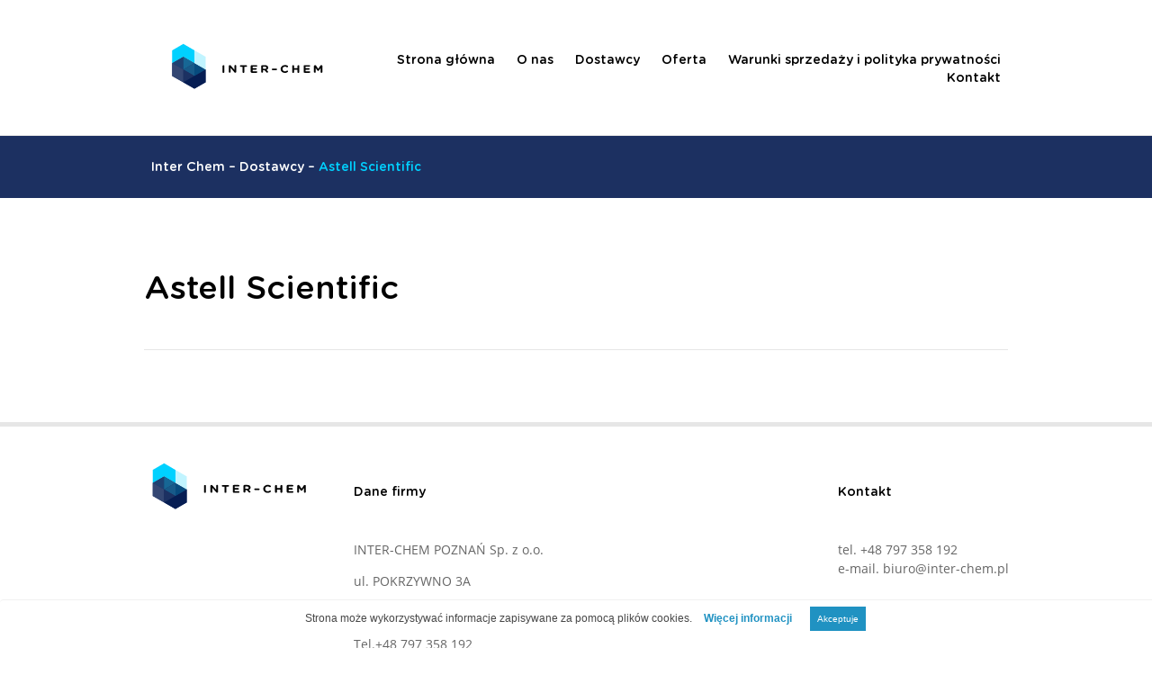

--- FILE ---
content_type: text/html; charset=utf-8
request_url: https://inter-chem.pl/producenci/astell-scientific/
body_size: 2209
content:
<!DOCTYPE HTML>
<html class="no-js">
<head>
<meta charset="UTF-8" />
<meta http-equiv="Content-Type" />
<meta name="viewport" content="width=device-width, initial-scale=1, maximum-scale=1, user-scalable=no">
<title>Astell Scientific</title>
<meta name="description" content="">
<meta name="google-site-verification" content="qDF8wlkAbGMUs4RwpBsTCr7ezaS9xaH0cT1N6iAw_JQ" />
<link rel="alternate" hreflang="pl" href="https://inter-chem.pl" /> 
<link rel="stylesheet" href="/themes/ic/css/styles.css" type="text/css" media="screen" />
<link rel="stylesheet" href="/themes/ic/css/custom.css?t=20260119030558" type="text/css" media="screen" />
<link rel="stylesheet" href="/themes/ic/js/colorbox-master/example4/colorbox.css" type="text/css" media="screen" />

<link rel="stylesheet" href="/themes/ic/css/flexslider.css" type="text/css" media="screen" />
<script src="/themes/ic/js/jquery-2.1.3.min.js"></script>
<script src="/themes/ic/js/jquery.flexslider-min.js"></script>
<script src="/themes/ic/js/modernizr.js"></script>
<script src="/themes/ic/js/less-1.7.4.min.js"></script>
<script src="https://maps.googleapis.com/maps/api/js?key=AIzaSyB-EYth98J3Qaq91SMcAZ4npdz2qyUi8Qw"></script>

<script src="/themes/ic/js/colorbox-master/jquery.colorbox-min.js"></script>
<script src="/themes/ic/js/interchem.js"></script>
<script src="/themes/ic/js/app.ic.js"></script>

<script src="/assets/AcceptCookiePolicy.js" type="text/javascript"></script>
<script type="text/javascript">CookieInfo('/polityka-plikow-cookie')</script>

<!-- Global site tag (gtag.js) - Google Analytics -->
<script async src="https://www.googletagmanager.com/gtag/js?id=UA-119356351-1"></script>
<script>
  window.dataLayer = window.dataLayer || [];
  function gtag(){dataLayer.push(arguments);}
  gtag('js', new Date());

  gtag('config', 'UA-119356351-1');
</script>




</head>

<body class="Manufacturer">

   <div class="mobileMenuPopup">
    <div class="mobileMenuPopupContainer">
        <div class="mobileMenuPopupMiddle">
            <div class="mobileHeader">
                <div class="wrapper">
                    <div class="wrapperContainer">
                        <div class="mobileMenuPopupClose">
                           <a>
                                <svg version="1.1" xmlns="http://www.w3.org/2000/svg" xmlns:xlink="http://www.w3.org/1999/xlink" x="0px" y="0px"
                                    width="20px" height="20px" viewBox="0 0 24 24" enable-background="new 0 0 24 24" xml:space="preserve">
                                    <line stroke-miterlimit="10" x1="3.826" y1="4.014" x2="20.174" y2="20.361"/>
                                    <line stroke-miterlimit="10" x1="20.174" y1="4.014" x2="3.823" y2="20.365"/>
                                </svg>
                           </a>
                        </div>
                        <div class="clear"></div>
                    </div>
                </div>
            </div>
            <div class="mobileMenuPopupWindow">
                <div class="mobileMenuPopupContent">
                    <ul>
                       
                      <li class="link">
                          <a href="/" title="Strona główna">Strona główna</a>
                      </li>
                      
                      <li class="link">
                          <a href="/o-nas/" title="O nas">O nas</a>
                      </li>
                      
                      <li class="section">
                          <a href="/producenci/" title="Dostawcy">Dostawcy</a>
                      </li>
                      
                      <li class="link">
                          <a href="/oferta/" title="Oferta">Oferta</a>
                      </li>
                      
                      <li class="link">
                          <a href="/warunki/" title="Warunki sprzedaży i polityka prywatności">Warunki sprzedaży i polityka prywatności</a>
                      </li>
                      
                      <li class="link">
                          <a href="/kontakt/" title="Kontakt">Kontakt</a>
                      </li>
                      
                    </ul>
                    <div class="clear"></div>
                </div>
            </div>
        </div>
    </div>
</div>

<div class="basketNQestion">

    <div class="basket">
        <!-- <div class="basketContainer"><a href="/producenci/astell-scientific/#">Koszyk zakupów <span>0</span></a></div> -->
    </div>

    <div class="question">
        <div class="basketContainer"><a href="/SendList">Zapytanie ofertowe <span class="n-of-question">0</span></a></div>
    </div>
</div>


<div class="top">
    <div class="wrapper">
        <div class="topContainer">
            <div class="logo">
                <a href="/" tilte="Inter-Chem"><img src="/themes/ic/images/logo.svg" alt="Inter—Chem"></a>
            </div>
            <div class="nav">
                <ul>
                     
                    <li class="link">
                        <a href="/" title="Strona główna">Strona główna</a>
                    </li>
                    
                    <li class="link">
                        <a href="/o-nas/" title="O nas">O nas</a>
                    </li>
                    
                    <li class="section">
                        <a href="/producenci/" title="Dostawcy">Dostawcy</a>
                    </li>
                    
                    <li class="link">
                        <a href="/oferta/" title="Oferta">Oferta</a>
                    </li>
                    
                    <li class="link">
                        <a href="/warunki/" title="Warunki sprzedaży i polityka prywatności">Warunki sprzedaży i polityka prywatności</a>
                    </li>
                    
                    <li class="link">
                        <a href="/kontakt/" title="Kontakt">Kontakt</a>
                    </li>
                    
                </ul>
            </div>
            <div class="hamburger">
                <a>
                    <svg version="1.1" xmlns="http://www.w3.org/2000/svg" xmlns:xlink="http://www.w3.org/1999/xlink" x="0px" y="0px"
                        width="20px" height="20px" viewBox="0 0 24 24" enable-background="new 0 0 24 24" xml:space="preserve">
                        <line class="st0" x1="22.1" y1="12" x2="2" y2="12"/>
                        <line class="st0" x1="22.1" y1="3.8" x2="2" y2="3.8"/>
                        <line class="st0" x1="2" y1="20.1" x2="22.1" y2="20.1"/>
                   </svg>
                </a>
            </div>
        </div>
    </div>
</div>


   
    <div class="article">

      <div class="breadcrumbs">
    <div class="wrapper">
        <ul>
            <li><a href="/">Inter Chem</a></li>
            
            <li class="sep">–</li>
            <li><a href="/producenci/" title="Dostawcy">Dostawcy</a></li>
            
            <li class="sep">–</li>
            <li><a href="/producenci/astell-scientific/" title="Astell Scientific">Astell Scientific</a></li>
            
        </ul>
    </div>
</div>


        <div class="wrapperContainer">
            <div class="mainHeader">
                <span></span>
                <h1>Astell Scientific</h1>
            </div>
            <div class="threeColText">
                
            </div>            
            <div class="partners">
                <ul>
                   

                </ul>
                <div class="clear"></div>
            </div>
        </div>
    </div>


    <div class="footer">
    <div class="wrapper">
        <div class="footerContainer">
            <div class="logo">
                <a href="/" title="Inter-Chem"><img src="/themes/ic/images/logo.svg" alt="Inter—Chem"></a>
            </div>
            
               
               <div class="info">
                   <div class="headline">Dane firmy</div>
                   <div class="content">
                       <p><span>INTER-CHEM POZNAŃ Sp. z o.o.</span></p><p><span>ul. POKRZYWNO 3A</span></p><p><span>61-315 POZNAŃ</span></p><p><span>Tel.+48 797 358 192</span></p><p><span> </span></p><p>Sąd Rejonowy Poznań - Nowe Miasto i Wilda w Poznaniu<br>VIII Wydział Gospodarczy. Wysokość kapitału zakładowego 5.000,00 PLN<br>KRS nr 0000650720<br>NIP 7822665858<br>REGON 366025440</p><p><span> </span></p><p> </p><p><span> </span></p>
                   </div>
               </div>
               <div class="info">
                   <div class="headline">Kontakt</div>
                   <div class="content">
                       <p>tel. +48 797 358 192<br>e-mail. biuro@inter-chem.pl</p>
                   </div>
               </div>
               <div class="newsletter" style="display: none">
                   <div class="headline">Newsletter</div>
                   <div class="content">
                       <input type="text" placeholder="Twój adres e-mail">
                       <button type="submit"></button>
                   </div>
               </div>
               
            
        </div>
    </div>
</div>

<div class="copyright">
    <div class="wrapper">
        <div class="left">© 2026 <a href="/" title="Inter-Chem">INTER–CHEM</a>. Wszelkie prawa zastrzeżone.</div>
        <div class="right">Wykonanie: <a href="https://symbioza.net.pl" title="SilverStripe CMS, aplikacje">Symbioza</a></div>
        <div class="clear"></div>
    </div>
</div>


</body>
</html>


--- FILE ---
content_type: text/css
request_url: https://inter-chem.pl/themes/ic/css/styles.css
body_size: 5795
content:
@charset "utf-8";
@font-face {
  font-family: 'OpenSans-Regular';
  src: url('../fonts/OpenSans-Regular.eot');
  src: url('../fonts/OpenSans-Regular.woff2') format('woff2'), url('../fonts/OpenSans-Regular.eot?#iefix') format('embedded-opentype');
  font-weight: normal;
  font-style: normal;
}
@font-face {
  font-family: 'OpenSans-Bold';
  src: url('../fonts/OpenSans-Bold.eot');
  src: url('../fonts/OpenSans-Bold.woff2') format('woff2'), url('../fonts/OpenSans-Bold.woff') format('woff'), url('../fonts/OpenSans-Bold.ttf') format('truetype'), url('../fonts/OpenSans-Bold.svg#OpenSans-Bold') format('svg'), url('../fonts/OpenSans-Bold.eot?#iefix') format('embedded-opentype');
  font-weight: normal;
  font-style: normal;
}
@font-face {
  font-family: 'GothamRounded-Medium';
  src: url('../fonts/GothamRounded-Medium.eot');
  src: url('../fonts/GothamRounded-Medium.woff2') format('woff2'), url('../fonts/GothamRounded-Medium.woff') format('woff'), url('../fonts/GothamRounded-Medium.ttf') format('truetype'), url('../fonts/GothamRounded-Medium.svg#GothamRounded-Medium') format('svg'), url('../fonts/GothamRounded-Medium.eot?#iefix') format('embedded-opentype');
  font-weight: normal;
  font-style: normal;
}
::selection {
  background: #00d1ff;
  color: #ffffff;
}
::-moz-selection {
  background: #00d1ff;
  color: #ffffff;
}
body,
html {
  font-family: 'OpenSans-Regular';
  font-size: 14px;
  color: #000000;
  background: #ffffff;
  padding: 0;
  margin: 0;
  -webkit-font-smoothing: antialiased;
  position: relative;
  height: 100%;
}
body {
  overflow-x: hidden;
}
header,
section,
footer,
nav,
aside,
article {
  display: block;
}
.clear {
  clear: both;
}
.ulClear {
  margin: 0;
  padding: 0;
  list-style: none;
}
h1,
h2,
h3,
h4 {
  padding: 0;
  margin: 0;
  font-weight: normal;
}
a {
  cursor: pointer;
  text-decoration: none;
}
a img {
  border: none;
}
p {
  line-height: 21px;
}
.alignCenter {
  text-align: center;
}
.alignRight {
  text-align: right;
}
.alignLeft {
  text-align: left;
}
input,
textarea,
button {
  outline: none;
}
input,
textarea {
  -webkit-appearance: none;
  border-radius: 0;
}
form {
  padding: 0;
  margin: 0;
}
strong {
  font-weight: normal;
}
video {
  display: block !important;
}
.wrapper {
  margin: 0 auto;
  width: 1280px;
  position: relative;
  -webkit-transition: 0.2s;
  -moz-transition: 0.2s;
  -o-transition: 0.2s;
  transition: 0.2s;
}
.wrapperContainer {
  margin: 0 auto;
  width: 960px;
  position: relative;
  height: auto !important;
}
.mobileMenuPopup {
  position: fixed;
  width: 100%;
  z-index: 99999999;
  height: 100%;
  background: #ffffff;
  display: none;
  transition: all 0.3s;
  -webkit-transition: all 0.3s;
  -moz-transition: all 0.3s;
  opacity: 0.0;
}
.mobileMenuPopup .mobileMenuPopupContainer {
  position: relative;
  display: table;
  height: 100%;
  width: 100%;
}
.mobileMenuPopup .mobileMenuPopupContainer .mobileMenuPopupMiddle {
  display: table-cell;
  vertical-align: middle;
}
.mobileMenuPopup .mobileMenuPopupContainer .mobileMenuPopupMiddle .mobileHeader {
  position: fixed;
  top: 0;
  width: 100%;
  height: 80px;
}
.mobileMenuPopup .mobileMenuPopupContainer .mobileMenuPopupMiddle .mobileHeader .wrapper {
  margin: 0 auto !important;
  width: auto !important;
}
.mobileMenuPopup .mobileMenuPopupContainer .mobileMenuPopupMiddle .mobileHeader .mobileMenuPopupClose {
  float: right;
  margin-top: 15px;
}
.mobileMenuPopup .mobileMenuPopupContainer .mobileMenuPopupMiddle .mobileHeader .mobileMenuPopupClose a {
  display: block;
  width: 36px;
  height: 36px;
  -moz-border-radius: 50%;
  -webkit-border-radius: 50%;
  -o-border-radius: 50%;
  border-radius: 50%;
  text-align: center;
  -webkit-transition: 0.2s;
  -moz-transition: 0.2s;
  -o-transition: 0.2s;
  transition: 0.2s;
}
.mobileMenuPopup .mobileMenuPopupContainer .mobileMenuPopupMiddle .mobileHeader .mobileMenuPopupClose a svg {
  margin-top: 16px;
}
.mobileMenuPopup .mobileMenuPopupContainer .mobileMenuPopupMiddle .mobileHeader .mobileMenuPopupClose a svg line {
  stroke: #000000;
  -webkit-transition: 0.2s;
  -moz-transition: 0.2s;
  -o-transition: 0.2s;
  transition: 0.2s;
  stroke-width: 3;
}
.mobileMenuPopup .mobileMenuPopupContainer .mobileMenuPopupMiddle .mobileHeader .mobileMenuPopupClose a:hover svg line {
  stroke: #00d1ff;
}
.mobileMenuPopup .mobileMenuPopupContainer .mobileMenuPopupMiddle .mobileMenuPopupWindow {
  width: 100%;
  -webkit-border-radius: 4px;
  -moz-border-radius: 4px;
  border-radius: 4px;
  -webkit-transform: rotateX(-70deg);
  -moz-transform: rotateX(-70deg);
  -ms-transform: rotateX(-70deg);
  transform: rotateX(-70deg);
  transition: all 0.3s;
  -webkit-transition: all 0.3s;
  -moz-transition: all 0.3s;
  transition-delay: 0.0s;
  -webkit-transition-delay: 0.0s;
  -moz-transition-delay: 0.0s;
  opacity: 0;
}
.mobileMenuPopup .mobileMenuPopupContainer .mobileMenuPopupMiddle .mobileMenuPopupWindow.show {
  -webkit-transform: rotateX(0deg);
  -moz-transform: rotateX(0deg);
  -ms-transform: rotateX(0deg);
  transform: rotateX(0deg);
  transition-delay: 0.3s;
  -webkit-transition-delay: 0.3s;
  -moz-transition-delay: 0.3s;
  opacity: 1;
}
.mobileMenuPopup .mobileMenuPopupContainer .mobileMenuPopupMiddle .mobileMenuPopupWindow ul {
  margin: 0;
  padding: 0;
  list-style: none;
}
.mobileMenuPopup .mobileMenuPopupContainer .mobileMenuPopupMiddle .mobileMenuPopupWindow ul li {
  margin: 0;
  padding: 0;
  list-style: none;
  text-align: center;
  background: transparent !important;
}
.mobileMenuPopup .mobileMenuPopupContainer .mobileMenuPopupMiddle .mobileMenuPopupWindow ul li:last-of-type {
  border: none;
}
.mobileMenuPopup .mobileMenuPopupContainer .mobileMenuPopupMiddle .mobileMenuPopupWindow ul li a {
  -webkit-transition: 0.2s;
  -moz-transition: 0.2s;
  -o-transition: 0.2s;
  transition: 0.2s;
  color: #000000;
  text-decoration: none;
  display: block;
  padding: 6px 0;
  font-size: 16px;
  font-family: 'GothamRounded-Medium';
  font-weight: 500;
}
.mobileMenuPopup .mobileMenuPopupContainer .mobileMenuPopupMiddle .mobileMenuPopupWindow ul li a:hover {
  color: #00d1ff;
}
.top {
  position: fixed;
  top: 0;
  left: 0;
  width: 100%;
  background: #ffffff;
  height: 150px;
  border-bottom: solid 1px #e6e6e6;
  z-index: 99;
  -webkit-backface-visibility: hidden;
  -webkit-transform: translateZ(0);
}
.top .topContainer {
  display: table;
  width: 100%;
  padding-top: 48px;
}
.top .topContainer .logo {
  display: table-cell;
  vertical-align: middle;
  padding-left: 40px;
}
.top .topContainer .logo a {
  -webkit-transition: 0.2s;
  -moz-transition: 0.2s;
  -o-transition: 0.2s;
  transition: 0.2s;
}
.top .topContainer .logo a img {
  width: 175px;
  height: 52px;
}
.top .topContainer .nav {
  display: table-cell;
  vertical-align: middle;
  text-align: right;
}
.top .topContainer .nav ul {
  margin: 0;
  padding: 0;
  list-style: none;
  padding: 0 20px;
}
.top .topContainer .nav ul li {
  margin: 0;
  padding: 0;
  list-style: none;
  display: inline-block;
  padding: 0 20px;
}
.top .topContainer .nav ul li a {
  color: #000000;
  font-family: 'GothamRounded-Medium';
  font-weight: 500;
  -webkit-transition: 0.2s;
  -moz-transition: 0.2s;
  -o-transition: 0.2s;
  transition: 0.2s;
  text-decoration: none;
  font-size: 14px;
}
.top .topContainer .nav ul li a:hover {
  color: #666666;
}
.top .topContainer .nav ul li.current a {
  color: #00d1ff;
}
.basketNQestion {
  height: 80px;
  position: fixed;
  left: 0;
  bottom: -80px;
  width: 100%;
  z-index: 12;
  border-top: solid 1px rgba(255, 255, 255, 0.1);
  -webkit-transition: 0.2s;
  -moz-transition: 0.2s;
  -o-transition: 0.2s;
  transition: 0.2s;
  -webkit-backface-visibility: hidden;
  -webkit-transform: translateZ(0);
}
.basketNQestion.active {
  bottom: 0;
}
.basketNQestion .basket {
  position: absolute;
  bottom: 0;
  left: 0;
  height: 80px;
  background: #1c3061;
  color: #ffffff;
  width: 50%;
}
.basketNQestion .question {
  position: absolute;
  bottom: 0;
  left: 50%;
  width: 50%;
  height: 80px;
  background: #00d1ff;
  color: #ffffff;
}
.basketNQestion .basketContainer {
  padding: 25px 40px 0 40px;
  font-family: 'GothamRounded-Medium';
  font-weight: 500;
  font-size: 18px;
}
.basketNQestion .basketContainer a {
  color: #ffffff;
}
.basketNQestion .basketContainer a span {
  display: inline-block;
  height: 28px;
  min-width: 28px;
  -moz-border-radius: 15px;
  -webkit-border-radius: 15px;
  -o-border-radius: 15px;
  border-radius: 15px;
  background: none;
  border: solid 1px rgba(255, 255, 255, 0.2);
  text-align: center;
  font-size: 14px;
  color: #ffffff;
  vertical-align: middle;
  margin-left: 10px;
  line-height: 28px;
  -webkit-transition: 0.2s;
  -moz-transition: 0.2s;
  -o-transition: 0.2s;
  transition: 0.2s;
}
.basketNQestion .basketContainer a:hover span {
  background: #ffffff;
  border: solid 1px #ffffff;
  color: #000000;
}
.hamburger {
  display: none;
  position: absolute;
  right: 40px;
  top: 23px;
}
.hamburger a {
  display: block;
  width: 36px;
  height: 36px;
  -moz-border-radius: 50%;
  -webkit-border-radius: 50%;
  -o-border-radius: 50%;
  border-radius: 50%;
  text-align: center;
  -webkit-transition: 0.2s;
  -moz-transition: 0.2s;
  -o-transition: 0.2s;
  transition: 0.2s;
}
.hamburger a svg {
  margin-top: 8px;
}
.hamburger a svg line {
  stroke: #000000;
  -webkit-transition: 0.2s;
  -moz-transition: 0.2s;
  -o-transition: 0.2s;
  transition: 0.2s;
  stroke-width: 3px;
}
.hamburger a:hover svg line {
  stroke: #00d1ff;
}
.slider {
  height: 100%;
  max-height: 100%;
  overflow: hidden;
  position: relative;
}
.slider .lineGrey {
  background: #e6e6e6;
  position: absolute;
  bottom: 0;
  left: 0;
  width: 100%;
  height: 5px;
  z-index: 2;
}
.slider .lineBlue {
  background: #00d1ff;
  position: absolute;
  bottom: 0;
  left: 0;
  width: 100%;
  height: 5px;
  z-index: 3;
  width: 66%;
}
.slider .navyMask {
  position: absolute;
  top: 0;
  left: 0;
  width: 66%;
  height: 100%;
  background: #1c3061;
}
.slider .wrapper {
  position: relative;
  height: 100%;
}
.slider .wrapper .sliderNav {
  position: absolute;
  bottom: 80px;
  right: 40px;
  text-align: right;
  font-size: 0;
  z-index: 15;
}
.slider .wrapper .sliderNav .prevSlide {
  display: inline-block;
  font-size: 0;
  height: 42px;
  width: 42px;
  text-align: center;
  border-top: solid 1px #e6e6e6;
  border-left: solid 1px #e6e6e6;
  border-bottom: solid 1px #e6e6e6;
  -webkit-transition: 0.2s;
  -moz-transition: 0.2s;
  -o-transition: 0.2s;
  transition: 0.2s;
  cursor: pointer;
}
.slider .wrapper .sliderNav .prevSlide svg {
  width: 12px;
  position: relative;
  top: 15px;
  height: 12px;
}
.slider .wrapper .sliderNav .prevSlide svg .st0 {
  fill: none;
  stroke: #000000;
  stroke-width: 1.4528;
  stroke-linejoin: round;
  stroke-miterlimit: 10;
  -webkit-transition: 0.2s;
  -moz-transition: 0.2s;
  -o-transition: 0.2s;
  transition: 0.2s;
}
.slider .wrapper .sliderNav .prevSlide:hover {
  background: #00d1ff;
  border-top: solid 1px #00d1ff;
  border-left: solid 1px #00d1ff;
  border-bottom: solid 1px #00d1ff;
}
.slider .wrapper .sliderNav .prevSlide:hover svg .st0 {
  stroke: #ffffff;
}
.slider .wrapper .sliderNav .nextSlide {
  display: inline-block;
  font-size: 0;
  height: 42px;
  width: 42px;
  text-align: center;
  border-top: solid 1px #e6e6e6;
  border-left: solid 1px #e6e6e6;
  border-bottom: solid 1px #e6e6e6;
  border-right: solid 1px #e6e6e6;
  -webkit-transition: 0.2s;
  -moz-transition: 0.2s;
  -o-transition: 0.2s;
  transition: 0.2s;
  cursor: pointer;
}
.slider .wrapper .sliderNav .nextSlide svg {
  width: 12px;
  position: relative;
  top: 15px;
  height: 12px;
}
.slider .wrapper .sliderNav .nextSlide svg .st0 {
  fill: none;
  stroke: #000000;
  stroke-width: 1.4528;
  stroke-linejoin: round;
  stroke-miterlimit: 10;
  -webkit-transition: 0.2s;
  -moz-transition: 0.2s;
  -o-transition: 0.2s;
  transition: 0.2s;
}
.slider .wrapper .sliderNav .nextSlide:hover {
  background: #00d1ff;
  border-top: solid 1px #00d1ff;
  border-left: solid 1px #00d1ff;
  border-bottom: solid 1px #00d1ff;
  border-right: solid 1px #00d1ff;
}
.slider .wrapper .sliderNav .nextSlide:hover svg .st0 {
  stroke: #ffffff;
}
.slider .wrapper .flexslider {
  height: 100%;
  position: relative;
  overflow: visible !important;
}
.slider .wrapper .flexslider .slides {
  height: 100%;
  position: relative;
  overflow: visible !important;
  mix-blend-mode: multiply !important;
}
.slider .wrapper .flexslider .slides li {
  height: 100%;
  position: relative;
  overflow: visible !important;
}
.slider .wrapper .flexslider .slides li .wrapperContainer {
  padding-top: 275px;
  position: relative;
  z-index: 11;
}
.slider .wrapper .flexslider .slides li .wrapperContainer h1 {
  width: 70%;
  color: #ffffff;
  font-weight: normal !important;
  font-family: 'GothamRounded-Medium';
  font-weight: 500;
  font-size: 42px;
  border-bottom: solid 1px rgba(255, 255, 255, 0.1);
  display: block;
  padding-bottom: 45px;
}
.slider .wrapper .flexslider .slides li .wrapperContainer h1 span {
  color: #00d1ff;
}
.slider .wrapper .flexslider .slides li .imageHide {
  position: absolute;
  top: 150px;
  right: 0;
  width: 50%;
  bottom: 190px;
  background-position: center center;
  -webkit-background-size: cover !important;
  -moz-background-size: cover !important;
  -o-background-size: cover !important;
  background-size: cover !important;
  -ms-transform: translate(15%, 0);
  -webkit-transform: translate(15%, 0);
  transform: translate(15%, 0);
  -webkit-transition: 0.01s ease;
  -moz-transition: 0.01s ease;
  -o-transition: 0.01s ease;
  transition: 0.01s ease;
  opacity: 0;
}
.slider .wrapper .flexslider .slides li.flex-active-slide .imageHide {
  -ms-transform: translate(0, 0) !important;
  -webkit-transform: translate(0, 0) !important;
  transform: translate(0, 0) !important;
  -webkit-transition: 3s ease;
  -moz-transition: 3s ease;
  -o-transition: 3s ease;
  transition: 3s ease;
  opacity: 1;
}
.slider .wrapper .flexslider .flex-viewport {
  height: 100%;
  overflow: visible !important;
}
.slider .wrapper .flexslider2 {
  height: 100%;
  position: relative;
  top: -100%;
}
.slider .wrapper .flexslider2 .slides {
  height: 100%;
  position: relative;
  overflow: visible !important;
}
.slider .wrapper .flexslider2 .slides li {
  height: 100%;
  position: relative;
  overflow: visible !important;
}
.slider .wrapper .flexslider2 .slides li .wrapperContainer {
  padding-top: 275px;
  position: relative;
  z-index: 11;
}
.slider .wrapper .flexslider2 .slides li .wrapperContainer h1 {
  width: 70%;
  color: #ffffff;
  font-weight: normal !important;
  font-family: 'GothamRounded-Medium';
  font-weight: 500;
  font-size: 42px;
  border-bottom: solid 1px rgba(255, 255, 255, 0.1);
  display: block;
  padding-bottom: 45px;
}
.slider .wrapper .flexslider2 .slides li .wrapperContainer h1 span {
  color: #00d1ff;
}
.slider .wrapper .flexslider2 .slides li .wrapperContainer .desc {
  padding-top: 45px;
  line-height: 21px;
  color: #ffffff;
  width: 60%;
}
.slider .wrapper .flexslider2 .slides li .wrapperContainer .button {
  padding-top: 65px;
}
.slider .wrapper .flexslider2 .slides li .wrapperContainer .button a {
  display: inline-block;
  padding: 18px 38px;
  font-family: 'GothamRounded-Medium';
  font-weight: 500;
  text-transform: uppercase;
  -webkit-transition: 0.2s;
  -moz-transition: 0.2s;
  -o-transition: 0.2s;
  transition: 0.2s;
  background: none;
  border: solid 1px rgba(255, 255, 255, 0.1);
  color: #ffffff;
}
.slider .wrapper .flexslider2 .slides li .wrapperContainer .button a:hover {
  background: #00d1ff;
  border: solid 1px #00d1ff;
}
.slider .wrapper .flexslider2 .flex-viewport {
  height: 100%;
  overflow: visible !important;
}
.article {
  float: none !important;
  position: relative;
  padding: 120px 0 150px;
}
.article .mainHeader {
  position: relative;
  padding-bottom: 65px;
}
.article .mainHeader h1 {
  font-weight: normal;
  font-family: 'GothamRounded-Medium';
  font-weight: 500;
  font-size: 42px;
}
.article .mainHeader span {
  position: absolute;
  top: 0;
  left: -120px;
  font-family: 'GothamRounded-Medium';
  font-weight: 500;
  font-size: 42px;
  color: #00d1ff;
}
.article .mainHeader .searchInput {
  position: relative;
}
.article .mainHeader .searchInput input {
  -webkit-box-sizing: border-box;
  -moz-box-sizing: border-box;
  -ms-box-sizing: border-box;
  -o-box-sizing: border-box;
  box-sizing: border-box;
  margin-top: -4px;
  width: 100%;
  border: none;
  border-bottom: solid 4px #e6e6e6;
  font-family: 'GothamRounded-Medium';
  font-weight: 500;
  font-size: 42px;
  color: #000000;
  padding-bottom: 10px;
}
.article .mainHeader .searchInput button {
  border: none;
  position: absolute;
  right: 0;
  top: 4px;
  width: 38px;
  height: 38px;
  background: transparent url(../images/iconSearch2.svg) center center no-repeat;
  cursor: pointer;
}
.article .subHeader {
  padding-bottom: 65px;
}
.article .subHeader h2 {
  font-weight: normal;
  font-family: 'GothamRounded-Medium';
  font-weight: 500;
  font-size: 24px;
}
.article .subHeader2 h2 {
  font-weight: normal;
  font-family: 'GothamRounded-Medium';
  font-weight: 500;
  font-size: 24px;
}
.article .twoColText {
  display: table;
  width: 100%;
}
.article .twoColText .columnText {
  vertical-align: top;
  line-height: 21px;
  -webkit-box-sizing: border-box;
  -moz-box-sizing: border-box;
  -ms-box-sizing: border-box;
  -o-box-sizing: border-box;
  box-sizing: border-box;
  width: 50%;
  display: table-cell;
  position: relative;
}
.article .twoColText .columnText:first-of-type {
  padding-right: 40px;
}
.article .twoColText .columnText:last-of-type {
  padding-left: 10px;
  padding-right: 30px;
}
.article .threeColText {
  display: table;
  width: 100%;
}
.article .threeColText .columnText {
  vertical-align: top;
  -webkit-box-sizing: border-box;
  -moz-box-sizing: border-box;
  -ms-box-sizing: border-box;
  -o-box-sizing: border-box;
  box-sizing: border-box;
  width: 33%;
  display: table-cell;
  position: relative;
}
.article .threeColText .columnText .contactCount {
  font-family: 'GothamRounded-Medium';
  font-weight: 500;
  font-size: 24px;
  margin-top: -10px;
}
.article .threeColText .columnText .contactCount a {
  color: #000000;
  -webkit-transition: 0.2s;
  -moz-transition: 0.2s;
  -o-transition: 0.2s;
  transition: 0.2s;
}
.article .threeColText .columnText .contactCount a:hover {
  color: #00d1ff;
}
.article .categoriesBoxes {
  padding-top: 65px;
  margin: 0 -10px;
}
.article .categoriesBoxes ul {
  margin: 0;
  padding: 0;
  list-style: none;
}
.article .categoriesBoxes ul li {
  margin: 0;
  padding: 0;
  list-style: none;
  width: 50%;
  float: left;
  position: relative;
}
.article .categoriesBoxes ul li .itemContainer {
  margin: 10px;
  border: solid 1px #e6e6e6;
  position: relative;
  height: 180px;
  -webkit-transition: 0.2s;
  -moz-transition: 0.2s;
  -o-transition: 0.2s;
  transition: 0.2s;
}
.article .categoriesBoxes ul li .itemContainer .link {
  position: absolute;
  top: 0;
  left: 0;
  width: 100%;
  height: 100%;
}
.article .categoriesBoxes ul li .itemContainer .columns {
  display: table;
  width: 100%;
  padding-top: 38px;
}
.article .categoriesBoxes ul li .itemContainer .columns .icon {
  display: table-cell;
  width: 180px;
  text-align: center;
  vertical-align: middle;
}
.article .categoriesBoxes ul li .itemContainer .columns .title {
  display: table-cell;
  text-align: left;
  vertical-align: middle;
  font-size: 24px;
  font-family: 'GothamRounded-Medium';
  font-weight: 500;
  -webkit-transition: 0.2s;
  -moz-transition: 0.2s;
  -o-transition: 0.2s;
  transition: 0.2s;
}
.article .categoriesBoxes ul li .itemContainer.active {
  background: #1c3061;
  border: solid 1px #1c3061;
}
.article .categoriesBoxes ul li .itemContainer.active .columns .title {
  color: #ffffff;
}
.article .buttonHeader {
  padding: 45px 0;
}
.article .buttonHeader .left {
  float: left;
}
.article .buttonHeader .left h2 {
  font-weight: normal;
  font-family: 'GothamRounded-Medium';
  font-weight: 500;
  font-size: 24px;
}
.article .buttonHeader .right {
  float: right;
}
.article .buttonHeader .right a {
  display: inline-block;
  padding: 17px 38px 15px;
  font-family: 'GothamRounded-Medium';
  font-weight: 500;
  text-transform: uppercase;
  -webkit-transition: 0.2s;
  -moz-transition: 0.2s;
  -o-transition: 0.2s;
  transition: 0.2s;
  background: #00d1ff;
  border: solid 1px #00d1ff;
  color: #ffffff;
  margin-top: -10px;
}
.article .buttonHeader .right a:hover {
  background: #ffffff;
  border: solid 1px #e6e6e6;
  color: #000000;
}
.article .buttonHeader .right a:hover svg .st0 {
  stroke: #00d1ff;
}
.article .buttonHeader .right a:hover svg .st1 {
  stroke: #00d1ff;
}
.article .buttonHeader .right a span {
  padding-right: 10px;
  display: inline-block;
  vertical-align: middle;
}
.article .buttonHeader .right a span svg .st0 {
  fill: none;
  stroke: #ffffff;
  stroke-width: 1.92;
  stroke-linecap: round;
  stroke-linejoin: round;
  stroke-miterlimit: 10;
  -webkit-transition: 0.2s;
  -moz-transition: 0.2s;
  -o-transition: 0.2s;
  transition: 0.2s;
}
.article .buttonHeader .right a span svg .st1 {
  fill: none;
  stroke: #ffffff;
  stroke-width: 1.7769;
  stroke-linecap: round;
  stroke-linejoin: round;
  stroke-miterlimit: 10;
  -webkit-transition: 0.2s;
  -moz-transition: 0.2s;
  -o-transition: 0.2s;
  transition: 0.2s;
}
.article .articleDesc {
  padding: 0 0 65px;
}
.article .articleDesc2 {
  padding: 0 0 30px;
}
.article .articleDesc ul li {
  margin: 0;
  padding: 0;
  list-style: none;
  line-height: 21px;
  padding: 6px 0 6px 25px;
  background: url(../images/iconList.svg) left 8px no-repeat;
}
.article .productsTable {
  padding: 45px 0 0 0;
}
.article .productsTable table {
  width: 100%;
  border-collapse: collapse;
  border: none;
  text-align: left;
}
.article .productsTable table thead tr th {
  background: #1c3061;
  color: #ffffff;
  font-family: 'GothamRounded-Medium';
  font-weight: 500;
  font-size: 14px;
  font-weight: normal;
  padding: 20px 18px;
}
.article .productsTable table tbody tr td {
  padding: 15px 18px;
  border-bottom: solid 1px #e6e6e6;
  font-size: 13px;
}
.article .productsTable table tbody tr td a {
  color: #000000;
  -webkit-transition: 0.2s;
  -moz-transition: 0.2s;
  -o-transition: 0.2s;
  transition: 0.2s;
}
.article .productsTable table tbody tr td a:hover {
  color: #00d1ff;
}
.article .productsTable table tbody tr td:last-of-type {
  min-width: 105px;
}
.article .productsTable table tbody tr:nth-child(even) td {
  background: #f6f6f6;
}
.article .productsTable table .alignRight {
  text-align: right !important;
}
.article .productsTable table .bold {
  font-family: 'OpenSans-Bold';
}
.article .productsTable table .options .plus {
  font-family: 'GothamRounded-Medium';
  font-weight: 500;
  display: inline-block;
  font-size: 21px;
  vertical-align: middle;
  padding-right: 4px;
  color: #666666;
  -webkit-transition: 0.2s;
  -moz-transition: 0.2s;
  -o-transition: 0.2s;
  transition: 0.2s;
}
.article .productsTable table .options .plus:hover {
  color: #00d1ff;
}
.article .productsTable table .options .minus {
  display: inline-block;
  vertical-align: middle;
  padding-left: 4px;
  font-family: 'OpenSans-Bold';
  -webkit-transition: 0.2s;
  -moz-transition: 0.2s;
  -o-transition: 0.2s;
  transition: 0.2s;
}
.article .productsTable table .options .minus:hover {
  color: #00d1ff;
}
.article .productsTable table .options input {
  width: 40px;
  text-align: center;
  border: solid 1px #e6e6e6;
  height: 22px;
  margin: -10px 0;
  vertical-align: middle;
  font-size: 14px;
}
.article .productsTable table .options .toBasket {
  width: 26px;
  height: 26px;
  display: inline-block;
  background: #666666 url(../images/iconNext2.svg) center center no-repeat;
  vertical-align: middle;
  font-size: 0;
  -webkit-transition: 0.2s;
  -moz-transition: 0.2s;
  -o-transition: 0.2s;
  transition: 0.2s;
}
.article .productsTable table .options .toBasket:hover {
  background: #00d1ff url(../images/iconNext2.svg) center center no-repeat;
}
.article .productsTable table .options .askPrice {
  font-family: 'OpenSans-Bold';
}
.article .categories ul {
  margin: 0;
  padding: 0;
  list-style: none;
}
.article .categories ul li {
  margin: 0;
  padding: 0;
  list-style: none;
  border-bottom: solid 1px #e6e6e6;
}
.article .categories ul li a {
  display: block;
  padding: 15px 0;
  font-family: 'GothamRounded-Medium';
  font-weight: 500;
  color: #000000;
  -webkit-transition: 0.2s;
  -moz-transition: 0.2s;
  -o-transition: 0.2s;
  transition: 0.2s;
}
.article .categories ul li a:hover {
  color: #666666;
}
.article .categories ul li.current a {
  color: #00d1ff;
}
.article .productsList {
  padding: 65px 0 45px 0;
}
.article .productsList ul {
  margin: 0;
  padding: 0;
  list-style: none;
  position: relative;
  margin: 0 -10px;
}
.article .productsList ul li {
  float: left;
  width: 50%;
}
.article .productsList ul li .itemContainer {
  margin: 10px;
  border: solid 1px #e6e6e6;
  position: relative;
  -webkit-transition: 0.2s;
  -moz-transition: 0.2s;
  -o-transition: 0.2s;
  transition: 0.2s;
  max-height: 150px !important;
  overflow: hidden;
}
.article .productsList ul li .itemContainer .columns {
  width: 100%;
  display: table;
}
.article .productsList ul li .itemContainer .columns .thumb {
  width: 150px;
  height: 150px;
  display: table-cell;
  vertical-align: top;
}
.article .productsList ul li .itemContainer .columns .thumb a {
  display: block;
  height: 150px;
  -webkit-transition: 0.2s;
  -moz-transition: 0.2s;
  -o-transition: 0.2s;
  transition: 0.2s;
}
.article .productsList ul li .itemContainer .columns .thumb a img {
  width: 150px;
  height: 150px;
  object-fit: cover;
}
.article .productsList ul li .itemContainer .columns .thumb a:hover {
  opacity: 0.8;
}
.article .productsList ul li .itemContainer .columns .desc {
  display: table-cell;
  vertical-align: top;
  padding: 20px 25px;
}
.article .productsList ul li .itemContainer .columns .desc .title {
  font-family: 'GothamRounded-Medium';
  font-weight: 500;
  color: #000000;
  -webkit-transition: 0.2s;
  -moz-transition: 0.2s;
  -o-transition: 0.2s;
  transition: 0.2s;
}
.article .productsList ul li .itemContainer .columns .desc .price {
  color: #00d1ff;
  font-size: 18px;
  font-family: 'GothamRounded-Medium';
  font-weight: 500;
  padding-top: 15px;
  display: block;
}
.article .productsList ul li .itemContainer .columns .desc .askPrice {
  -webkit-transition: 0.2s;
  -moz-transition: 0.2s;
  -o-transition: 0.2s;
  transition: 0.2s;
}
.article .productsList ul li .itemContainer .columns .desc .askPrice:hover {
  color: #ffffff;
}
.article .productsList ul li .itemContainer:hover {
  background: #1c3061;
}
.article .productsList ul li .itemContainer:hover .desc .title {
  color: #ffffff;
}
.article .productsList ul li .itemContainer:hover .desc .title:hover {
  opacity: 0.75;
}
.article .productDesc {
  display: table;
  width: 100%;
  padding-bottom: 45px;
}
.article .productDesc .thumb {
  display: table-cell;
  vertical-align: top;
  width: 280px;
  padding-right: 40px;
  position: relative;
}
.article .productDesc .thumb img {
  max-width: 100% !important;
}
.article .productDesc .thumb a span {
  position: absolute;
  bottom: 0;
  left: 0;
  background: #1c3061;
  color: #ffffff;
  padding: 15px 20px;
  font-family: 'GothamRounded-Medium';
  font-weight: 500;
  pointer-events: none;
  -webkit-transition: 0.2s;
  -moz-transition: 0.2s;
  -o-transition: 0.2s;
  transition: 0.2s;
}
.article .productDesc .thumb a:hover span {
  background: #00d1ff;
}
.article .productDesc .desc {
  display: table-cell;
  vertical-align: top;
}
.article .partners {
  border-top: solid 1px #e6e6e6;
  border-left: solid 1px #e6e6e6;
  -webkit-box-sizing: border-box;
  -moz-box-sizing: border-box;
  -ms-box-sizing: border-box;
  -o-box-sizing: border-box;
  box-sizing: border-box;
}
.article .partners ul {
  margin: 0;
  padding: 0;
  list-style: none;
}
.article .partners ul li {
  margin: 0;
  padding: 0;
  list-style: none;
  float: left;
  width: 33.33%;
}
.article .partners ul li .partner {
  border-right: solid 1px #e6e6e6;
  border-bottom: solid 1px #e6e6e6;
  height: 230px;
  text-align: center;
  position: relative;
}
.article .partners ul li .partner .partnerLogo {
  padding-top: 45px;
  height: 100px;
}
.article .partners ul li .partner .partnerLogo a {
  -webkit-transition: 0.2s;
  -moz-transition: 0.2s;
  -o-transition: 0.2s;
  transition: 0.2s;
}
.article .partners ul li .partner .partnerLogo a img {
  max-height: 100px;
  max-width: 100%;
}
.article .partners ul li .partner .partnerLogo a:hover {
  opacity: 0.8;
}
.article .partners ul li .partner .partnerName {
  padding: 10px 20px;
}
.article .partners ul li .partner .partnerName a {
  color: #000000;
  font-family: 'GothamRounded-Medium';
  font-weight: 500;
  -webkit-transition: 0.2s;
  -moz-transition: 0.2s;
  -o-transition: 0.2s;
  transition: 0.2s;
}
.article .partners ul li .partner .partnerName a:hover {
  color: #00d1ff;
}
.footer {
  padding: 65px 0;
  border-top: solid 5px #e6e6e6;
}
.footer .footerContainer {
  display: table;
  width: 100%;
}
.footer .footerContainer .logo {
  display: table-cell;
  vertical-align: top;
  padding: 0 20px 0 40px;
}
.footer .footerContainer .logo a {
  -webkit-transition: 0.2s;
  -moz-transition: 0.2s;
  -o-transition: 0.2s;
  transition: 0.2s;
  display: block;
  position: relative;
  margin-top: -25px;
}
.footer .footerContainer .logo a img {
  width: 175px;
  height: 53px;
}
.footer .footerContainer .info {
  display: table-cell;
  vertical-align: top;
  padding: 0 20px;
}
.footer .footerContainer .newsletter {
  display: table-cell;
  vertical-align: top;
  padding: 0 40px 0 20px;
  position: relative;
  width: 280px;
}
.footer .footerContainer .newsletter input {
  border: solid 1px #e6e6e6;
  font-size: 14px;
  font-family: 'OpenSans-Regular';
  color: #000000;
  padding: 0 60px 0 20px;
  height: 42px;
  -webkit-box-sizing: border-box;
  -moz-box-sizing: border-box;
  -ms-box-sizing: border-box;
  -o-box-sizing: border-box;
  box-sizing: border-box;
  width: 280px;
}
.footer .footerContainer .newsletter button {
  position: absolute;
  top: 0;
  right: 0;
  font-size: 0;
  height: 42px;
  width: 42px;
  -webkit-transition: 0.2s;
  -moz-transition: 0.2s;
  -o-transition: 0.2s;
  transition: 0.2s;
  cursor: pointer;
  border: none !important;
  background: transparent url(../images/iconNext.svg) center center no-repeat;
  background-size: 12px;
}
.footer .footerContainer .headline {
  padding-bottom: 30px;
  font-family: 'GothamRounded-Medium';
  font-weight: 500;
}
.footer .footerContainer .content {
  color: #666666;
  line-height: 21px;
  position: relative;
}
.footer .footerContainer .content a {
  color: #666666;
  text-decoration: underline;
  -webkit-transition: 0.2s;
  -moz-transition: 0.2s;
  -o-transition: 0.2s;
  transition: 0.2s;
}
.footer .footerContainer .content a:hover {
  color: #00d1ff;
}
.copyright {
  background: #1c3061;
  color: #ffffff;
  padding: 65px 0;
  font-family: 'GothamRounded-Medium';
  font-weight: 500;
}
.copyright .left {
  float: left;
  padding: 0 40px;
}
.copyright .right {
  float: right;
  padding: 0 40px;
}
.copyright a {
  color: #ffffff;
  -webkit-transition: 0.2s;
  -moz-transition: 0.2s;
  -o-transition: 0.2s;
  transition: 0.2s;
}
.copyright a:hover {
  color: #00d1ff;
}
.breadcrumbs {
  margin-bottom: 130px;
  margin-top: 30px;
  background: #1c3061;
  padding: 25px 0;
}
.breadcrumbs ul {
  margin: 0;
  padding: 0;
  list-style: none;
  padding: 0 40px;
}
.breadcrumbs ul li {
  margin: 0;
  padding: 0;
  list-style: none;
  display: inline-block;
  color: #ffffff;
  font-family: 'GothamRounded-Medium';
  font-weight: 500;
}
.breadcrumbs ul li a {
  color: #ffffff;
  -webkit-transition: 0.2s;
  -moz-transition: 0.2s;
  -o-transition: 0.2s;
  transition: 0.2s;
}
.breadcrumbs ul li a:hover {
  text-decoration: underline;
}
.breadcrumbs ul li:last-of-type a {
  color: #00d1ff;
  pointer-events: none;
}
.contactBox {
  background: #1c3061;
  color: #ffffff;
  position: relative;
  min-height: 350px;
}
.contactBox #map {
  position: absolute;
  top: 0;
  bottom: 0;
  right: 0;
  width: 50%;
}
.contactBox .contactBoxLeft {
  max-width: 40%;
  position: relative;
  padding: 65px 0;
}
.contactBox .contactBoxLeft h2 {
  font-size: 24px;
  color: #00d1ff;
  font-family: 'GothamRounded-Medium';
  font-weight: 500;
  padding-bottom: 30px;
}
.contactBox .contactBoxLeft .select {
  position: relative;
}
.contactBox .contactBoxLeft .select select {
  border: solid 1px rgba(255, 255, 255, 0.1);
  background: #1c3061;
  color: #ffffff;
  -webkit-box-sizing: border-box;
  -moz-box-sizing: border-box;
  -ms-box-sizing: border-box;
  -o-box-sizing: border-box;
  box-sizing: border-box;
  width: 100%;
  height: 45px;
  padding: 0 20px;
  outline: none;
  -webkit-appearance: none;
  -moz-appearance: none;
  font-size: 14px;
  font-family: 'OpenSans-Regular';
  -moz-border-radius: 0px !important;
  -webkit-border-radius: 0px !important;
  -o-border-radius: 0px !important;
  border-radius: 0px !important;
}
.contactBox .contactBoxLeft .select .arrow {
  position: absolute;
  top: 0px;
  right: 15px;
  width: 26px;
  height: 45px;
  background: url(../images/iconNext3.svg) center center no-repeat;
}
.contactBox .contactBoxLeft .selectCount {
  padding-top: 45px;
}
.pagination {
  padding: 65px 0 0 0;
  display: table;
  width: 100%;
}
.pagination .left {
  display: table-cell;
}
.pagination .center {
  display: table-cell;
  text-align: center;
}
.pagination .right {
  display: table-cell;
  text-align: right;
}
.pagination .button a {
  display: inline-block;
  padding: 12px 30px;
  font-family: 'GothamRounded-Medium';
  font-weight: 500;
  -webkit-transition: 0.2s;
  -moz-transition: 0.2s;
  -o-transition: 0.2s;
  transition: 0.2s;
  background: none;
  border: solid 1px rgba(0, 0, 0, 0.1);
  color: #000000;
}
.pagination .button a:hover {
  background: #00d1ff;
  color: #ffffff;
  border: solid 1px #00d1ff;
}
.pT45 {
  padding-top: 45px;
}
.pT65 {
  padding-top: 45px;
}
.requestForm {
  padding-top: 65px;
  display: table;
  width: 100%;
}
.requestForm .columnText {
  -webkit-box-sizing: border-box;
  -moz-box-sizing: border-box;
  -ms-box-sizing: border-box;
  -o-box-sizing: border-box;
  box-sizing: border-box;
  width: 50%;
  display: table-cell;
  position: relative;
  vertical-align: top;
}
.requestForm .columnText:first-of-type {
  padding-right: 20px;
}
.requestForm .columnText:last-of-type {
  padding-left: 20px;
}
.requestForm .inputRow {
  padding: 5px 0;
}
.requestForm input {
  border: solid 1px #e6e6e6;
  font-size: 14px;
  font-family: 'OpenSans-Regular';
  color: #000000;
  padding: 0 60px 0 20px;
  height: 42px;
  -webkit-box-sizing: border-box;
  -moz-box-sizing: border-box;
  -ms-box-sizing: border-box;
  -o-box-sizing: border-box;
  box-sizing: border-box;
  width: 100%;
}
.requestForm textarea {
  border: solid 1px #e6e6e6;
  font-size: 14px;
  font-family: 'OpenSans-Regular';
  color: #000000;
  padding: 10px 20px;
  height: 248px;
  -webkit-box-sizing: border-box;
  -moz-box-sizing: border-box;
  -ms-box-sizing: border-box;
  -o-box-sizing: border-box;
  box-sizing: border-box;
  width: 100%;
  resize: none;
}
.flex-direction-nav {
  display: none !important;
}
.articleDesc ul li {
  float: none !important;
}
@media screen and (max-width: 1439px) {
  .wrapper {
    width: 1024px;
  }
  .top .topContainer .nav ul {
    padding: 0 30px;
  }
  .top .topContainer .nav ul li {
    padding: 0 10px;
  }
  .article {
    padding: 120px 0 80px;
  }
  .article .mainHeader {
    padding-bottom: 45px;
  }
  .article .mainHeader h1 {
    font-size: 36px;
  }
  .article .mainHeader span {
    left: -80px;
    font-size: 36px;
  }
  .article .mainHeader .searchInput {
    position: relative;
  }
  .article .mainHeader .searchInput input {
    margin-top: -3px;
    font-size: 36px;
    padding-bottom: 7px;
  }
  .article .mainHeader .searchInput button {
    border: none;
    position: absolute;
    right: 0;
    top: 4px;
    width: 38px;
    height: 38px;
    background: transparent url(../images/iconSearch2.svg) center center no-repeat;
    background-size: 30px;
    cursor: pointer;
  }
  .article .subHeader {
    padding-bottom: 45px;
  }
  .article .subHeader h2 {
    font-size: 18px;
  }
  .article .subHeader2 h2 {
    font-size: 18px;
  }
  .article .categoriesBoxes {
    padding-top: 45px;
  }
  .article .categoriesBoxes ul li .itemContainer {
    height: 140px;
  }
  .article .categoriesBoxes ul li .itemContainer .columns {
    padding-top: 28px;
  }
  .article .categoriesBoxes ul li .itemContainer .columns .icon {
    width: 160px;
  }
  .article .categoriesBoxes ul li .itemContainer .columns .icon img {
    height: 80px;
  }
  .article .categoriesBoxes ul li .itemContainer .columns .title {
    font-size: 18px;
  }
  .article .buttonHeader {
    padding: 45px 0;
  }
  .article .buttonHeader .left h2 {
    font-size: 18px;
  }
  .article .buttonHeader .right a {
    margin-top: -20px;
  }
  .article .articleDesc {
    padding: 0 0 45px;
  }
  .article .articleDesc2 {
    padding: 0 0 20px;
  }
  .article .threeColText .columnText .contactCount {
    font-size: 18px;
  }
  .article .productsList {
    padding: 65px 0 30px 0;
  }
  .breadcrumbs {
    margin-bottom: 80px;
  }
  .copyright {
    padding: 45px 0;
  }
  .contactBox {
    min-height: 280px;
  }
  .contactBox #map {
    position: absolute;
    top: 0;
    bottom: 0;
    right: 0;
    width: 50%;
  }
  .contactBox .contactBoxLeft {
    padding: 45px 0;
  }
  .contactBox .contactBoxLeft h2 {
    font-size: 18px;
  }
}
@media screen and (max-width: 1280px) {
  .article .mainHeader span {
    display: none;
  }
}
@media screen and (max-width: 1024px) {
  body {
    font-size: 12px;
  }
  .top {
    height: 80px;
  }
  .top .topContainer {
    padding-top: 13px;
  }
  .top .topContainer .nav {
    display: none;
  }
  .hamburger {
    display: block;
  }
  .wrapper {
    width: auto;
  }
  .wrapperContainer {
    width: auto;
    margin: 0 40px;
  }
  .slider .wrapper .flexslider .slides li .imageHide {
    top: 80px;
    width: 50%;
  }
  .slider .wrapper .flexslider2 .slides li .wrapperContainer {
    padding-top: 180px;
    padding-left: 40px;
  }
  .slider .wrapper .flexslider2 .slides li .wrapperContainer h1 {
    width: 60%;
    font-size: 30px;
  }
  .slider .wrapper .flexslider2 .slides li .wrapperContainer .desc {
    width: 50%;
  }
  .article {
    padding: 80px 0 40px;
  }
  .article .mainHeader {
    padding-bottom: 30px;
  }
  .article .mainHeader h1 {
    font-size: 30px;
  }
  .article .mainHeader .searchInput {
    position: relative;
  }
  .article .mainHeader .searchInput input {
    margin-top: -3px;
    font-size: 30px;
    padding-bottom: 7px;
  }
  .article .mainHeader .searchInput button {
    border: none;
    position: absolute;
    right: 0;
    top: 0px;
    width: 38px;
    height: 38px;
    background: transparent url(../images/iconSearch2.svg) center center no-repeat;
    background-size: 24px;
    cursor: pointer;
  }
  .article .subHeader {
    padding-bottom: 30px;
  }
  .article .subHeader h2 {
    font-size: 18px;
  }
  .article .subHeader2 h2 {
    font-size: 18px;
  }
  .article .buttonHeader {
    padding: 30px 0;
  }
  .article .articleDesc {
    padding: 0 0 30px;
  }
  .article .categoriesBoxes {
    padding-top: 30px;
  }
  .article .categoriesBoxes ul li .itemContainer {
    height: 120px;
  }
  .article .categoriesBoxes ul li .itemContainer .columns {
    padding-top: 28px;
  }
  .article .categoriesBoxes ul li .itemContainer .columns .icon {
    width: 120px;
  }
  .article .categoriesBoxes ul li .itemContainer .columns .icon img {
    height: 60px;
  }
  .article .categoriesBoxes ul li .itemContainer .columns .title {
    font-size: 18px;
  }
  .article .productsTable {
    padding: 0;
    margin: 15px 0 0 0;
    overflow-x: auto;
    max-width: 100%;
  }
  .article .productsTable table thead tr th {
    font-size: 12px;
    padding: 15px 20px;
  }
  .article .productsTable table tbody tr td {
    padding: 10px 20px;
    font-size: 12px;
    min-width: 90px;
  }
  .article .productsTable table .options input {
    width: 30px;
    font-size: 12px;
  }
  .article .productsTable table .options .toBasket {
    width: 26px;
    height: 26px;
    display: inline-block;
    background: #666666 url(../images/iconNext2.svg) center center no-repeat;
    vertical-align: middle;
    font-size: 0;
    -webkit-transition: 0.2s;
    -moz-transition: 0.2s;
    -o-transition: 0.2s;
    transition: 0.2s;
  }
  .article .productsTable table .options .toBasket:hover {
    background: #00d1ff url(../images/iconNext2.svg) center center no-repeat;
  }
  .article .productsTable table .options .askPrice {
    font-family: 'OpenSans-Bold';
  }
  .article .productsList ul li .itemContainer .columns .desc .price {
    font-size: 14px;
  }
  .breadcrumbs {
    margin-bottom: 40px;
    margin-top: 0;
    padding: 20px 0;
  }
  .footer {
    padding: 45px 0;
  }
  .footer .footerContainer .logo {
    display: none;
  }
  .footer .footerContainer .info {
    padding: 0 40px;
  }
  .footer .footerContainer .headline {
    padding-bottom: 15px;
  }
  .footer .footerContainer .newsletter input {
    font-size: 12px;
    padding: 0 60px 0 15px;
    height: 37px;
  }
  .footer .footerContainer .newsletter button {
    height: 37px;
    width: 37px;
  }
}
@media screen and (max-width: 799px) {
  .slider .wrapper .flexslider2 .slides li .wrapperContainer {
    padding-left: 0px;
  }
  .slider .wrapper .flexslider2 .slides li .wrapperContainer h1 {
    width: 60%;
    font-size: 24px;
    padding-bottom: 25px;
  }
  .slider .wrapper .flexslider2 .slides li .wrapperContainer .desc {
    width: 50%;
    padding-top: 25px;
  }
  .slider .wrapper .flexslider2 .slides li .wrapperContainer .button {
    padding-top: 35px;
  }
  .article .buttonHeader .left {
    float: none;
  }
  .article .buttonHeader .left h2 {
    font-size: 14px;
  }
  .article .buttonHeader .right {
    float: none;
  }
  .article .buttonHeader .right a {
    margin-top: 15px;
  }
  .article .partners ul li {
    width: 50%;
  }
  .article .mainHeader h1 {
    font-size: 24px;
  }
  .article .mainHeader .searchInput input {
    font-size: 24px;
  }
  .article .mainHeader .searchInput button {
    top: 0;
    width: 24px;
    height: 24px;
    background-size: 20px;
  }
  .article .subHeader h2 {
    font-size: 14px;
  }
  .article .subHeader2 h2 {
    font-size: 14px;
  }
  .article .categoriesBoxes {
    padding-top: 30px;
    margin: 0;
  }
  .article .categoriesBoxes ul li {
    width: auto;
    margin: 10px 0 0 0;
    float: none;
  }
  .article .categoriesBoxes ul li .itemContainer {
    height: 120px;
    margin: 0;
  }
  .article .twoColText {
    display: block;
    width: auto;
  }
  .article .twoColText .columnText {
    width: auto;
    display: block;
    padding-top: 15px;
  }
  .article .twoColText .columnText:first-of-type {
    padding-right: 0;
    padding-top: 0px;
  }
  .article .twoColText .columnText:last-of-type {
    padding-left: 0;
    padding-right: 0;
  }
  .article .threeColText {
    display: block;
    width: auto;
  }
  .article .threeColText .columnText {
    display: block;
    width: auto;
  }
  .article .productsList {
    padding-top: 30px;
  }
  .article .productsList ul {
    margin: 0;
  }
  .article .productsList ul li {
    float: none;
    width: auto;
  }
  .article .productsList ul li .itemContainer {
    margin: 10px 0 0 0;
  }
  .article .productDesc {
    display: block;
    width: auto;
    padding-bottom: 30px;
  }
  .article .productDesc .thumb {
    display: block;
    width: auto;
    padding-right: 40px;
    position: relative;
  }
  .article .productDesc .thumb img {
    max-width: 100% !important;
  }
  .article .productDesc .desc {
    display: block;
    width: auto;
  }
  .footer .footerContainer .newsletter {
    width: 200px;
  }
  .footer .footerContainer .newsletter input {
    width: 200px;
  }
  .contactBox {
    min-height: 0;
  }
  .contactBox #map {
    position: relative;
    top: 0;
    bottom: 0;
    right: 0;
    width: 100%;
    height: 280px;
  }
  .contactBox .contactBoxLeft {
    max-width: none;
    width: 100%;
  }
  .contactBox .contactBoxLeft .select select {
    border: solid 1px rgba(255, 255, 255, 0.1);
    background: #1c3061;
    color: #ffffff;
    -webkit-box-sizing: border-box;
    -moz-box-sizing: border-box;
    -ms-box-sizing: border-box;
    -o-box-sizing: border-box;
    box-sizing: border-box;
    width: 100%;
    height: 45px;
    padding: 0 20px;
    outline: none;
    -webkit-appearance: none;
    -moz-appearance: none;
    font-size: 14px;
    font-family: 'OpenSans-Regular';
    -moz-border-radius: 0px !important;
    -webkit-border-radius: 0px !important;
    -o-border-radius: 0px !important;
    border-radius: 0px !important;
  }
  .contactBox .contactBoxLeft .select .arrow {
    position: absolute;
    top: 0px;
    right: 15px;
    width: 26px;
    height: 45px;
    background: url(../images/iconNext3.svg) center center no-repeat;
  }
  .contactBox .contactBoxLeft .selectCount {
    padding-top: 45px;
  }
}
@media screen and (max-width: 599px) {
  .slider .navyMask {
    position: absolute;
    top: 0;
    left: 0;
    width: 100%;
    height: 100%;
    background: #1c3061;
  }
  .slider .lineBlue {
    width: 100%;
  }
  .slider .wrapper .sliderNav {
    position: absolute;
    bottom: 40px;
    right: 0;
    text-align: center;
    left: 0;
  }
  .slider .wrapper .sliderNav .prevSlide {
    border-top: solid 1px rgba(255, 255, 255, 0.1);
    border-left: solid 1px rgba(255, 255, 255, 0.1);
    border-bottom: solid 1px rgba(255, 255, 255, 0.1);
  }
  .slider .wrapper .sliderNav .prevSlide svg .st0 {
    stroke: #ffffff;
  }
  .slider .wrapper .sliderNav .nextSlide {
    border-top: solid 1px rgba(255, 255, 255, 0.1);
    border-left: solid 1px rgba(255, 255, 255, 0.1);
    border-bottom: solid 1px rgba(255, 255, 255, 0.1);
    border-right: solid 1px rgba(255, 255, 255, 0.1);
  }
  .slider .wrapper .sliderNav .nextSlide svg .st0 {
    stroke: #ffffff;
  }
  .slider .wrapper .flexslider {
    height: 100%;
  }
  .slider .wrapper .flexslider .slides {
    height: 100%;
  }
  .slider .wrapper .flexslider .slides li .wrapperContainer h1 {
    width: 100%;
  }
  .slider .wrapper .flexslider .slides li .imageHide {
    position: absolute;
    top: 80px;
    right: 0;
    width: 100%;
    bottom: 0;
    -ms-transform: translate(0, 0);
    -webkit-transform: translate(0, 0);
    transform: translate(0, 0);
    -webkit-transition: 0 ease;
    -moz-transition: 0 ease;
    -o-transition: 0 ease;
    transition: 0 ease;
    opacity: 1;
  }
  .slider .wrapper .flexslider2 .slides li {
    display: table !important;
    height: 100%;
  }
  .slider .wrapper .flexslider2 .slides li .wrapperContainer {
    display: table-cell;
    vertical-align: middle;
    padding: 0 40px 0 40px;
  }
  .slider .wrapper .flexslider2 .slides li .wrapperContainer h1 {
    width: 100%;
    text-align: center;
  }
  .slider .wrapper .flexslider2 .slides li .wrapperContainer h1 span {
    color: #00d1ff;
  }
  .slider .wrapper .flexslider2 .slides li .wrapperContainer .desc {
    text-align: center;
    width: auto;
  }
  .slider .wrapper .flexslider2 .slides li .wrapperContainer .button {
    text-align: center;
  }
  .footer .footerContainer {
    display: block;
    width: auto;
  }
  .footer .footerContainer .info {
    display: block;
    width: auto;
    padding: 0 40px 0 40px;
  }
  .footer .footerContainer .info .content {
    padding-bottom: 30px;
  }
  .footer .footerContainer .newsletter {
    display: block;
    width: auto;
    padding: 0 40px 0 40px;
  }
  .footer .footerContainer .newsletter input {
    width: 100%;
  }
  .copyright .left {
    float: none;
    padding: 0 40px;
  }
  .copyright .right {
    float: none;
    padding: 0 40px;
  }
}
@media screen and (max-width: 459px) {
  .slider .wrapper .flexslider2 .slides li .wrapperContainer h1 {
    border-bottom: none;
    padding-bottom: 0;
  }
  .slider .wrapper .flexslider2 .slides li .wrapperContainer .desc {
    display: none;
  }
  .article .partners ul li {
    width: auto;
    float: none;
  }
}
@media screen and (max-height: 719px) {
  .slider .wrapper .flexslider .slides li .imageHide {
    top: 80px;
    width: 50%;
  }
}
@media screen and (max-height: 659px) {
  .slider .wrapper .flexslider2 .slides li .wrapperContainer {
    padding-left: 0px;
  }
  .slider .wrapper .flexslider2 .slides li .wrapperContainer h1 {
    width: 60%;
    font-size: 24px;
    padding-bottom: 25px;
  }
  .slider .wrapper .flexslider2 .slides li .wrapperContainer .desc {
    width: 50%;
    padding-top: 25px;
  }
  .slider .wrapper .flexslider2 .slides li .wrapperContainer .button {
    padding-top: 35px;
  }
}
@media screen and (max-height: 639px) {
  .top {
    height: 80px;
  }
  .top .topContainer {
    padding-top: 13px;
  }
  .top .topContainer .nav {
    display: none;
  }
  .hamburger {
    display: block;
  }
  .slider .wrapper {
    width: auto;
  }
  .slider .wrapperContainer {
    width: auto;
    margin: 0 40px;
  }
  .slider .navyMask {
    position: absolute;
    top: 0;
    left: 0;
    width: 100%;
    height: 100%;
    background: #1c3061;
  }
  .slider .lineBlue {
    width: 100%;
  }
  .slider .wrapper .sliderNav {
    position: absolute;
    bottom: 40px;
    right: 0;
    text-align: center;
    left: 0;
  }
  .slider .wrapper .sliderNav .prevSlide {
    border-top: solid 1px rgba(255, 255, 255, 0.1);
    border-left: solid 1px rgba(255, 255, 255, 0.1);
    border-bottom: solid 1px rgba(255, 255, 255, 0.1);
  }
  .slider .wrapper .sliderNav .prevSlide svg .st0 {
    stroke: #ffffff;
  }
  .slider .wrapper .sliderNav .nextSlide {
    border-top: solid 1px rgba(255, 255, 255, 0.1);
    border-left: solid 1px rgba(255, 255, 255, 0.1);
    border-bottom: solid 1px rgba(255, 255, 255, 0.1);
    border-right: solid 1px rgba(255, 255, 255, 0.1);
  }
  .slider .wrapper .sliderNav .nextSlide svg .st0 {
    stroke: #ffffff;
  }
  .slider .wrapper .flexslider {
    height: 100%;
  }
  .slider .wrapper .flexslider .slides {
    height: 100%;
  }
  .slider .wrapper .flexslider .slides li .wrapperContainer h1 {
    width: 100%;
  }
  .slider .wrapper .flexslider .slides li .imageHide {
    position: absolute;
    top: 80px;
    right: 0;
    width: 100%;
    bottom: 0;
    -ms-transform: translate(0, 0);
    -webkit-transform: translate(0, 0);
    transform: translate(0, 0);
    -webkit-transition: 0 ease;
    -moz-transition: 0 ease;
    -o-transition: 0 ease;
    transition: 0 ease;
    opacity: 1;
  }
  .slider .wrapper .flexslider2 .slides li {
    display: table !important;
    height: 100%;
  }
  .slider .wrapper .flexslider2 .slides li .wrapperContainer {
    display: table-cell;
    vertical-align: middle;
    padding: 0 40px 0 40px;
  }
  .slider .wrapper .flexslider2 .slides li .wrapperContainer h1 {
    width: 100%;
    text-align: center;
  }
  .slider .wrapper .flexslider2 .slides li .wrapperContainer h1 span {
    color: #00d1ff;
  }
  .slider .wrapper .flexslider2 .slides li .wrapperContainer .desc {
    text-align: center;
    width: auto;
  }
  .slider .wrapper .flexslider2 .slides li .wrapperContainer .button {
    text-align: center;
  }
}
@media screen and (max-height: 479px) {
  .slider .wrapper .flexslider2 .slides li .wrapperContainer h1 {
    border-bottom: none;
    padding-bottom: 0;
  }
  .slider .wrapper .flexslider2 .slides li .wrapperContainer .desc {
    display: none;
  }
}
@media all and (-ms-high-contrast: none), (-ms-high-contrast: active) {
  .slider .navyMask {
    z-index: 9 !important;
    opacity: 0.9 !important;
  }
  .slider .wrapper .flexslider2 {
    z-index: 10 !important;
  }
}



--- FILE ---
content_type: text/css
request_url: https://inter-chem.pl/themes/ic/css/custom.css?t=20260119030558
body_size: 656
content:
.article .articleDesc ul li {width: 100% !important}
.top .topContainer .logo a img {width: 215px;}
.filesTable {border: 1px solid red; }

.search-suggest {font-size: 12px !important; margin-top: 15px;}

.files {width: 100%; margin-bottom: 100px;}
.to-many-rows {text-align: center}
   .to-many-rows p{font-size: 20px;}
      .to-many-rows p strong{font-weight: bold; font-style: italic}
 .product-desc {width: 100% !important ; display: block !important;  }

.incart {color: green !important}


.poplayer { position: fixed; top: 0px; width: 100% ; height: 100%; z-index: 10000; }
.popcontent {background-color: #fff; width: 30%;  min-height: 50px;margin: 0px auto; padding: 30px; border:3px solid #00d1ff; position: relative; top: 10%;  float: left; margin-left: 35%; border-radius: 3px; }
.poplayer #close {cursor: pointer; display: block; padding: 4px; background-color: #00d1ff; position: absolute; top: 0px; right: 0px; color: #fff;}

    .popcontent.loader {width: 100px; height: 100px;; text-align: center; margin-left: 43%; height: 100px;}
    .popcontent .content p {margin: 0px; padding: 0px;}
    .popcontent .content .error {font-size: 12px; color: red}

.zoom {position: absolute;  height: 15px; margin: 0px auto; left: 20px !important; bottom: 10px !important; }
.thumb a {position: relative; text-align: center}

div.giodo input{border: 1px solid red; width: 20px !important; padding: 0px; height: 20px; float: left; margin-right: 10px; -webkit-appearance: checkbox}
div.giodo {font-size: 10px; color: #778}

.contactBox #map {width: 100% !important; }

.departamentName {font-weight: 500; font-size: 24px !important;  font-family: 'GothamRounded-Medium';}

.article .twoColText .columnText {width: 49%;  display: inline-block; }
.persons.twoColText .columnText {padding-top: 0px; }
.persons a {color: #00d1ff}
.person {padding: 10px 0 }

@media screen and (max-width: 640px) {
    
        .article .twoColText .columnText {width: 100%;  display: inline-block; }
        .persons.twoColText .columnText {padding-bottom: 30px ;}
    
  }

  .article.contact {background-color: #1c3061; padding: 0 0 30px 0; color: #fff}
  .article.contact .giodo {color:#fff}
  .article.contact .pagination .button a{background-color: #fff }
    .article.contact .pagination .button:hover a {color: #fff; background-color: #00d1ff}
  body.Page .contactForm, body.Category .contactForm, body.Page .contactForm, body.Contact .contactForm, body.Manufacturer .contactForm {padding-top: 50px; }
  body.Page .contactForm .requestForm,
  body.Manufacturer .contactForm .requestForm,
  body.Contact .contactForm .requestForm,
  body.Category .contactForm .requestForm
  {
      padding: 0px;
        
}
  

--- FILE ---
content_type: application/javascript
request_url: https://inter-chem.pl/assets/AcceptCookiePolicy.js
body_size: 457
content:
/* ===============================
   Author: Maciej Kostrzewa : info@symbioza.net.pl
   ===============================
 */
function setCookie(){var o="AcceptPolicy",e=1,i=30,t=new Date;t.setDate(t.getDate()+i);var e=escape(e)+(null==i?"":"; expires="+t.toUTCString());document.cookie=o+"="+e+";path=/",komunikat=document.getElementById("cookieInfo"),komunikat.parentNode.removeChild(komunikat)}function getCookie(o){var e,i,t,n=document.cookie.split(";");for(e=0;e<n.length;e++)if(i=n[e].substr(0,n[e].indexOf("=")),t=n[e].substr(n[e].indexOf("=")+1),i=i.replace(/^\s+|\s+$/g,""),i==o)return unescape(t)}function CookieInfo(o){if(!getCookie("AcceptPolicy")){var e='<p id="cookieInfo" style="text-align: center; position: fixed; z-index: 1000; width: 100%; font-family: Arial, sans-serif; font-size: 12px; 0px; bottom: 0px; padding: 10px; border-top: 1px solid #f1f1f1; background: #fff; color: #474747; border-radius: 4px; ">Strona może wykorzystywać informacje zapisywane za pomocą plików cookies. <a href="'+o+'" style="color: #2092c2; margin: 0 10px 0 10px;"><b>Więcej informacji</b></a><a onClick="setCookie()" id="AcceptPolicy" href="#" style="text-decoration: none ; margin: 0 0 0 10px ;font-size: 10px; cursor : pointer; borderr-sadius; 3px; padding: 8px; color: #fff;  background-color: #2092c2 ; color: #fff">Akceptuje</a></p>';document.write(e)}}

--- FILE ---
content_type: application/javascript
request_url: https://inter-chem.pl/themes/ic/js/interchem.js
body_size: 1025
content:
$(document).ready(function() {

    $('.flexslider').flexslider({
   	animation: "slide",
   	slideshow: true,
   	slideshowSpeed: 5000,
   	keyboard: false,
   	controlNav: false,
   	directionNav: true,
   	start: function(slider){
               $('body').removeClass('loading');
   	}
    });
    $('.flexslider2').flexslider({
   	animation: "slide",
   	slideshow: true,
   	slideshowSpeed: 5000,
   	keyboard: false,
   	controlNav: false,
   	directionNav: true,
   	start: function(slider){
               $('body').removeClass('loading');
   	}
    });

    $('.prevSlide').on('click', function(){
        $('.flexslider .flex-prev').click();
        $('.flexslider').flexslider("play");
        $('.flexslider2 .flex-prev').click();
        $('.flexslider2').flexslider("play");
    });

    $('.nextSlide').on('click', function(){
        $('.flexslider .flex-next').click();
        $('.flexslider').flexslider("play");
        $('.flexslider2 .flex-next').click();
        $('.flexslider2').flexslider("play");
    });

    $('.categoriesBoxes .link').mouseover(function() {
        $(this).parent().addClass("active");
    });

    $('.categoriesBoxes .link').mouseleave(function() {
        $(this).parent().removeClass("active");
    });

    function showBasketBar(){
        $('.basketNQestion').addClass("active");
    }

    $('body').on('click','.askPrice',function() {

         var classname = $(this).attr('data-classname')
         var id = $(this).attr('data-id')
         $(this).addClass('incart').text('Dodano do listy')

         var request = $.ajax({
           url: "/Ajax/AddToList",
           method: "POST",
           data: { id : id, classname : classname },
           dataType: "html"
        }).done(function(response) {

            info = $.parseJSON(response);
            $('.basketContainer span').text(info.n)
            showBasketBar();

        });


    });


    $('body').on('click','.minus',function() {

        var classname = $(this).attr('data-classname')
        var id = $(this).attr('data-id')
        $(this).parent().parent().fadeOut()

        var request = $.ajax({
          url: "/Ajax/RemoveFromList",
          method: "POST",
          data: { id : id, classname : classname },
          dataType: "html"
       }).done(function(response) {

           info = $.parseJSON(response);
           $('.basketContainer span').text(info.n)
           showBasketBar();
            
       });


   });

    

    $('.categories a').click(function() {
        $('.categories li').removeClass("current");
        $(this).parent().addClass("current");
        //return false;
    });

});


$(window).ready(function() {

    $(window).resize();

    // mobile menu

    $(".hamburger a").click(function() {
	$(".mobileMenuPopup").show(0);
	$(".mobileMenuPopup").animate({"opacity": 1}, 0);
	$(".mobileMenuPopupWindow").delay(0).addClass("show");
    });

    $(".mobileMenuPopup a").click(function() {
	$(".mobileMenuPopupWindow").removeClass("show");
	$(".mobileMenuPopup").delay(200).animate({"opacity": 0}, 200);
	$(".mobileMenuPopup").delay(200).hide(0);
    });

    // contact map

    google.maps.event.addDomListener(window, 'load', init);

    function init() {

        var styles = [
            {
                "featureType": "all",
                "stylers": [
                    {
                        "saturation": -100
                    },
                    {
                        "gamma": 1
                    }
                ]
            }
        ];

        if($('#map').size() > 0) {

        var myLatlng = new google.maps.LatLng(52.3637112,16.9794903);
        var myLatlngMarker = new google.maps.LatLng(52.3637112,16.9794903);

        var mapOptions = {
            mapTypeControlOptions: {
                    mapTypeIds: [ 'Styled']
            },
            zoom: 15,
            center: myLatlng,
            mapTypeId: 'Styled',
            disableDefaultUI: true,
            scaleControl: false,
            scrollwheel: false
        };

        var mapElement = document.getElementById('map');

        var map = new google.maps.Map(mapElement, mapOptions);

        

        var styledMapType = new google.maps.StyledMapType(styles, { name: 'Styled' });
        map.mapTypes.set('Styled', styledMapType);

        var iconBase = '/themes/ic/images/marker.png';

        var marker = new google.maps.Marker({
            position: myLatlngMarker,
            icon: iconBase,
            map: map,
        });

        map.setOptions({draggable: true, zoomControl: true, scrollwheel: true, disableDoubleClickZoom: true});

     }
}

});

$(window).scroll(function(){



});

$(window).resize(function() {

});


--- FILE ---
content_type: application/javascript
request_url: https://inter-chem.pl/themes/ic/js/app.ic.js
body_size: 926
content:
$(document).ready(function() {

   ic = {
      init : function () {

         if(hash = location.hash) {
            $('input[name="KeyWord"]').val(hash.replace('#',''))
            ic.startsearch();
         }


         $('#startsearch').click(function() {
            ic.startsearch()
         })

         $('input[name="KeyWord"]').keydown(function(e) {

            if(e.keyCode==13) {
               ic.startsearch()
            }

         })

         $('a.gallery').colorbox({
            rel:'gal',
            maxHeight: '75%'
         });

         ic.markSelected();
         ic.requestForm()

      },
      markSelected: function () {

         if(typeof selected !== 'undefined') {
            $('.basketNQestion').addClass('active')
            obj = $.parseJSON(selected)
            $('.basketContainer .n-of-question').text(obj.n)
            $.each(obj.EntityList, function(key,val) {
               var entity = key
               $.each(val,function(id,objectid) {
                  var a = $('a[data-classname="'+entity+'"][data-id="'+id+'"] ')
                  if(!a.hasClass('stop')) {
                     a.addClass('incart').text('Dodano do listy')
                  }
               })
            });
         }
      },
      tableFilter : function (id,key) {

         var request = $.ajax({
           url: "/Ajax/FilterTable",
           method: "POST",
           data: { id : id, key : key },
           dataType: "html"
        }).done(function(htmldata) {
           $('#ProductVersionTable').html(htmldata)
           ic.markSelected();
        });

      },
      startsearch : function () {

         var keyword = $('input[name="KeyWord"]')
         request = encodeURI(keyword.val())
         if(keyword.val().length < 3) return false;
         if(keyword.hasClass('redirect')) {
            location.href = '/Search/'+request
         } else {
            ic.tableFilter(keyword.attr('data-productid'),keyword.val() );
         }

      },
      requestForm : function () {
         $('a[data-function="send-tablerequest"]').click(function() {

            ic.CallPopup('<p style="text-align: center"><img src="/themes/ic/images/ajax-loader.gif" alt="Wysyłam wiadomość"><br />Wysyłam wiadomość</p>');


            var request = $.ajax({
              url: "/SendList/Go",
              method: "POST",
              data: $('form[name="RequestForm"]').serialize()
           }).done(function(data) {

             obj = $.parseJSON(data)
             if(obj.Status=='Error') {
                list = []
                $.each(obj.Statements, function(key,val) {
                     console.log(val)
                     list.push('<p class="error">'+val+'</p>')
                });
                $('.popcontent .content').html(list.join(''))
             } // end error

             if(obj.Status=='OK') {
                //location.reload();
                location.href = obj.TargetLink
             }

           });

            return false;
         })
      },
      CallPopup : function (content) {
   		$('.poplayer').remove();
           pop = "<div class='poplayer'><div class='popcontent'><div class='content'>"+content+"</div><span id='close'>Zamknij</span></div></div>"
   		$(pop).appendTo('body')
   		$('.poplayer #close').click(function() { $('.poplayer').remove() })
   	}

   }
   ic.init();

})


--- FILE ---
content_type: image/svg+xml
request_url: https://inter-chem.pl/themes/ic/images/logo.svg
body_size: 3327
content:
<?xml version="1.0" encoding="utf-8"?>
<!-- Generator: Adobe Illustrator 20.1.0, SVG Export Plug-In . SVG Version: 6.00 Build 0)  -->
<svg version="1.1" id="Warstwa_1" xmlns="http://www.w3.org/2000/svg" xmlns:xlink="http://www.w3.org/1999/xlink" x="0px" y="0px"
	 viewBox="0 0 180 55" style="enable-background:new 0 0 180 55;" xml:space="preserve">
<style type="text/css">
	.st0{fill:#1C3162;}
	.st1{fill:#00D1FF;}
	.st2{fill:#1D4273;}
	.st3{fill:#176795;}
	.st4{fill:#344773;}
	.st5{fill:#175A89;}
	.st6{fill:#061D53;}
	.st7{fill:#074B7E;}
	.st8{fill:#C1F4FF;}
</style>
<polygon class="st0" points="40.2,46 40.2,30.9 14.1,15.9 1,23.4 1,38.5 27.1,53.5 "/>
<polygon class="st1" points="14.1,0.8 27.1,8.4 27.1,23.4 14.1,15.9 1,23.4 1,8.4 "/>
<polygon class="st2" points="1,23.4 14.1,15.9 14.1,31 "/>
<polygon class="st3" points="14.1,15.9 27.1,23.4 14.1,31 "/>
<polygon class="st4" points="14.1,31 1,23.4 1,38.5 14.1,46 "/>
<polygon class="st5" points="14.1,31 27.1,23.4 27.1,38.5 "/>
<polygon class="st0" points="14.1,31 27.1,38.5 14.1,46 "/>
<polygon class="st6" points="14.1,46 40.2,30.9 40.2,46 27.1,53.5 "/>
<polygon class="st7" points="27.1,23.4 40.2,30.9 27.1,38.5 "/>
<polygon class="st8" points="40.2,30.9 27.1,23.4 27.1,8.4 40.2,15.9 "/>
<g>
	<path d="M60.1,26.8c0-0.5,0.5-1,1.1-1c0.6,0,1.1,0.4,1.1,1v7.1c0,0.5-0.5,1-1.1,1c-0.6,0-1.1-0.4-1.1-1V26.8z"/>
	<path d="M67.5,26.8c0-0.5,0.5-1,1.1-1h0.2c0.5,0,0.8,0.2,1.1,0.6l4.2,4.9v-4.6c0-0.5,0.5-1,1.1-1c0.6,0,1.1,0.4,1.1,1v7
		c0,0.5-0.5,1-1.1,1h-0.1c-0.5,0-0.8-0.2-1.1-0.6l-4.3-5.1v4.7c0,0.5-0.5,1-1.1,1c-0.6,0-1.1-0.4-1.1-1V26.8z"/>
	<path d="M83.7,27.7h-2.1c-0.5,0-1-0.4-1-0.9c0-0.5,0.5-0.9,1-0.9H88c0.5,0,1,0.4,1,0.9c0,0.5-0.4,0.9-1,0.9h-2.1v6.2
		c0,0.5-0.5,1-1.1,1s-1.1-0.4-1.1-1V27.7z"/>
	<path d="M93.3,33.7v-6.9c0-0.5,0.5-1,1.1-1h5.5c0.5,0,1,0.4,1,0.9c0,0.5-0.4,0.9-1,0.9h-4.4v1.8h3.8c0.5,0,1,0.4,1,0.9
		s-0.4,0.9-1,0.9h-3.8V33h4.5c0.5,0,1,0.4,1,0.9c0,0.5-0.4,0.9-1,0.9h-5.5C93.8,34.7,93.3,34.3,93.3,33.7z"/>
	<path d="M105.6,26.8c0-0.5,0.5-1,1.1-1h3.4c1.3,0,2.2,0.3,2.9,0.9c0.5,0.5,0.8,1.2,0.8,2v0c0,1.4-0.8,2.3-2,2.7l1.5,1.6
		c0.2,0.2,0.4,0.4,0.4,0.7c0,0.5-0.5,0.9-1,0.9c-0.5,0-0.8-0.2-1.1-0.5l-2.1-2.4h-1.7v1.9c0,0.5-0.5,1-1.1,1c-0.6,0-1.1-0.4-1.1-1
		V26.8z M109.9,30.2c1.1,0,1.7-0.5,1.7-1.3v0c0-0.8-0.6-1.3-1.7-1.3h-2.2v2.5H109.9z"/>
	<path d="M118,30.8c0-0.5,0.5-0.9,1-0.9h4.2c0.5,0,1,0.4,1,0.9c0,0.5-0.4,0.9-1,0.9H119C118.4,31.7,118,31.3,118,30.8z"/>
	<path d="M128.4,30.3L128.4,30.3c0-2.5,2.1-4.6,5.1-4.6c1.5,0,2.5,0.4,3.3,0.9c0.2,0.2,0.4,0.4,0.4,0.8c0,0.5-0.5,0.9-1.1,0.9
		c-0.3,0-0.5-0.1-0.6-0.2c-0.6-0.4-1.2-0.6-2-0.6c-1.7,0-2.9,1.2-2.9,2.8v0c0,1.5,1.2,2.8,2.9,2.8c0.9,0,1.5-0.3,2.1-0.7
		c0.2-0.1,0.4-0.2,0.6-0.2c0.5,0,1,0.4,1,0.9c0,0.3-0.2,0.5-0.4,0.7c-0.9,0.7-1.9,1.1-3.5,1.1C130.5,34.9,128.4,32.9,128.4,30.3z"/>
	<path d="M142,26.8c0-0.5,0.5-1,1.1-1s1.1,0.4,1.1,1v2.6h4v-2.6c0-0.5,0.5-1,1.1-1s1.1,0.4,1.1,1v7.1c0,0.5-0.5,1-1.1,1
		s-1.1-0.4-1.1-1v-2.7h-4v2.7c0,0.5-0.5,1-1.1,1s-1.1-0.4-1.1-1V26.8z"/>
	<path d="M155.5,33.7v-6.9c0-0.5,0.5-1,1.1-1h5.5c0.5,0,1,0.4,1,0.9c0,0.5-0.4,0.9-1,0.9h-4.4v1.8h3.8c0.5,0,1,0.4,1,0.9
		s-0.4,0.9-1,0.9h-3.8V33h4.5c0.5,0,1,0.4,1,0.9c0,0.5-0.4,0.9-1,0.9h-5.5C156,34.7,155.5,34.3,155.5,33.7z"/>
	<path d="M167.7,26.8c0-0.5,0.5-1,1.1-1h0.2c0.5,0,0.8,0.2,1,0.5l2.6,3.8l2.6-3.8c0.2-0.3,0.5-0.5,1-0.5h0.2c0.6,0,1.1,0.4,1.1,1v7
		c0,0.5-0.5,1-1.1,1c-0.6,0-1.1-0.4-1.1-1v-4.4l-1.9,2.6c-0.2,0.3-0.5,0.5-0.9,0.5c-0.4,0-0.7-0.2-0.9-0.5l-1.9-2.6v4.4
		c0,0.5-0.5,0.9-1.1,0.9c-0.6,0-1.1-0.4-1.1-0.9V26.8z"/>
</g>
</svg>
